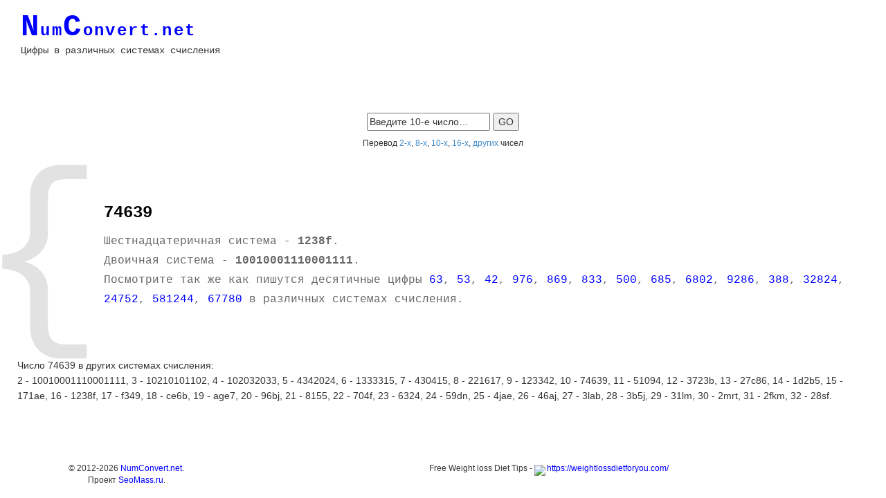

--- FILE ---
content_type: text/html
request_url: http://numconvert.net/index.php?page=74639
body_size: 2777
content:
<!DOCTYPE html PUBLIC "-//W3C//DTD XHTML 1.0 Transitional//EN" "http://www.w3.org/TR/xhtml1/DTD/xhtml1-transitional.dtd">
<html xmlns="http://www.w3.org/1999/xhtml" xml:lang="RU" lang="RU" dir="ltr">
<head>
<title>Число 74639 в двоичной, восьмеричной и шестнадцатеричной системах счисления - NumConvert.net</title>
<meta http-equiv="Content-Type" content="text/html; charset=utf-8" />
<meta name="viewport" content="width=device-width, initial-scale=1">
<meta name="description" content="Узнать как пишется десятичное число 74639 в двоичной, восьмеричной, шестнадцатеричной и других системах счисления, онлайн сервис перевода десятичных цифр, просто введите число в форму и увидите как оно пишется других системах счисления" />
<meta name="keywords" content="74639 двоичная восьмеричная шестнадцатеричная система счисления" />
<link rel="stylesheet" href="styles/layout.css" type="text/css" />
<link rel="stylesheet" href="styles/bootstrap.min.css" type="text/css" />
</head>
<body>
<div class="container-fluid" style="margin: 15px;">
  <div class="row">
    <div id="logo" class="col-md-4" style="margin-bottom: 30px;">
      <h1><a href="/"><strong><span>N</span>um<span>C</span>onvert.net</strong></a></h1>
	  <p style="float:left;margin-top: 0;">Цифры в различных системах счисления</p>
    </div>
	
    <div class="col-md-8" style="margin-bottom: 30px;">
<!-- Yandex.RTB R-A-228355-3 -->
<div id="yandex_rtb_R-A-228355-3"></div>
<script type="text/javascript">
    (function(w, d, n, s, t) {
        w[n] = w[n] || [];
        w[n].push(function() {
            Ya.Context.AdvManager.render({
                blockId: "R-A-228355-3",
                renderTo: "yandex_rtb_R-A-228355-3",
                async: true
            });
        });
        t = d.getElementsByTagName("script")[0];
        s = d.createElement("script");
        s.type = "text/javascript";
        s.src = "//an.yandex.ru/system/context.js";
        s.async = true;
        t.parentNode.insertBefore(s, t);
    })(this, this.document, "yandexContextAsyncCallbacks");
</script>
	</div>
	
  </div>
	
  <div class="row">
    <center><div style="margin: 40px 0 10px 0;">
      <form action="index.php?" method="get">
        <fieldset>
          <input type="text" name="page" value="Введите 10-е число&hellip;" onfocus="this.value=(this.value=='Введите 10-е число&hellip;')? '' : this.value ;" />
          <input type="submit" id="go" value="GO" />
        </fieldset>
      </form>
    </div>
	<div style="margin: 10px 0 40px 0;"><span style="font-size: 12px;">Перевод <a href="/index2.php">2-х</a>, <a href="/index8.php">8-х</a>, <a href="/">10-х</a>, <a href="/index16.php">16-х</a>, <a href="/other.php">других</a> чисел</span></div></center>
    </div>

  <div id="wrapper" class="row">
    <div>
      <div id="introbox">
        <div class="hidden-xs">{</div>
<h2>74639</h2>
<p>Шестнадцатеричная система - <b>1238f</b>.<br />
Двоичная система - <b>10010001110001111</b>.<br />Посмотрите так же как пишутся десятичные цифры <a href="/index.php?page=63">63</a>, <a href="/index.php?page=53">53</a>, <a href="/index.php?page=42">42</a>, <a href="/index.php?page=976">976</a>, <a href="/index.php?page=869">869</a>, <a href="/index.php?page=833">833</a>, <a href="/index.php?page=500">500</a>, <a href="/index.php?page=685">685</a>, <a href="/index.php?page=6802">6802</a>, <a href="/index.php?page=9286">9286</a>, <a href="/index.php?page=388">388</a>, <a href="/index.php?page=32824">32824</a>, <a href="/index.php?page=24752">24752</a>, <a href="/index.php?page=581244">581244</a>, <a href="/index.php?page=67780">67780</a> в различных системах счисления.</p>
      </div>
	  

  <div class="row" style="margin:30px 10px;">
	  <p>Число 74639 в других системах счисления:<br />2 - 10010001110001111, 3 - 10210101102, 4 - 102032033, 5 - 4342024, 6 - 1333315, 7 - 430415, 8 - 221617, 9 - 123342, 10 - 74639, 11 - 51094, 12 - 3723b, 13 - 27c86, 14 - 1d2b5, 15 - 171ae, 16 - 1238f, 17 - f349, 18 - ce6b, 19 - age7, 20 - 96bj, 21 - 8155, 22 - 704f, 23 - 6324, 24 - 59dn, 25 - 4jae, 26 - 46aj, 27 - 3lab, 28 - 3b5j, 29 - 31lm, 30 - 2mrt, 31 - 2fkm, 32 - 28sf.</p>
  </div>
  
<div class="row">
<div class="col-md-12 text-center">
<!-- был-4 -->
<!-- Yandex.RTB R-A-228355-5 -->
<div id="yandex_rtb_R-A-228355-5"></div>
<script type="text/javascript">
    (function(w, d, n, s, t) {
        w[n] = w[n] || [];
        w[n].push(function() {
            Ya.Context.AdvManager.render({
                blockId: "R-A-228355-5",
                renderTo: "yandex_rtb_R-A-228355-5",
                async: true
            });
        });
        t = d.getElementsByTagName("script")[0];
        s = d.createElement("script");
        s.type = "text/javascript";
        s.src = "//an.yandex.ru/system/context.js";
        s.async = true;
        t.parentNode.insertBefore(s, t);
    })(this, this.document, "yandexContextAsyncCallbacks");
</script>
</div>
<!--div class="col-md-4 text-center">
<a target="_blank" rel="nofollow" href="https://ad.admitad.com/g/jyvqpi890n2953a25bc410ecf760fc/"><img style="width:100%; max-width:300px; margin-bottom:10px;" border="0" src="/images/napishem.jpg" alt="Напишем"/></a>
</div>
<div class="col-md-4 text-center">
<a target="_blank" rel="nofollow" href="https://ad.admitad.com/g/jyvqpi890n2953a25bc410ecf760fc/"><img style="width:100%; max-width:300px; margin-bottom:10px;" border="0" src="/images/napishem3.jpg" alt="Напишем"/></a>
</div>
<div class="col-md-4 text-center">
<a target="_blank" rel="nofollow" href="https://ad.admitad.com/g/k3dfvevwit2953a25bc465a37ca03d/"><img style="width:100%; max-width:300px; margin-bottom:10px;" border="0" src="/images/geekbrains.jpg" alt="Напишем"/></a>
</div-->
</div>
  
    </div>
  </div>
  <div id="footer">
    <div id="copyright" class="row">
      <div class="col-md-3 text-center">&copy; 2012-2026 <a href="/">NumConvert.net</a>.<br />Проект <a target="_blank" href="http://seomass.ru/">SeoMass.ru</a>.</div>
      <div class="col-md-9 text-center">
<p style="font-size: 12px;">Free Weight loss Diet Tips - <a href="https://weightlossdietforyou.com/" target="_blank"><img style="margin:0 2px -4px 0" src="https://weightlossdietforyou.com/favicon.ico">https://weightlossdietforyou.com/</a></p>
	  </div>
    </div>
  </div>
</div>
<!-- Yandex.Metrika counter -->
<script type="text/javascript">
(function (d, w, c) {
    (w[c] = w[c] || []).push(function() {
        try {
            w.yaCounter27899445 = new Ya.Metrika({id:27899445,
                    clickmap:true,
                    trackLinks:true,
                    accurateTrackBounce:true});
        } catch(e) { }
    });

    var n = d.getElementsByTagName("script")[0],
        s = d.createElement("script"),
        f = function () { n.parentNode.insertBefore(s, n); };
    s.type = "text/javascript";
    s.async = true;
    s.src = (d.location.protocol == "https:" ? "https:" : "http:") + "//mc.yandex.ru/metrika/watch.js";

    if (w.opera == "[object Opera]") {
        d.addEventListener("DOMContentLoaded", f, false);
    } else { f(); }
})(document, window, "yandex_metrika_callbacks");
</script>
<noscript><div><img src="//mc.yandex.ru/watch/27899445" style="position:absolute; left:-9999px;" alt="" /></div></noscript>
<!-- /Yandex.Metrika counter -->
<!--Время генерации страницы - 0.00026702880859375 сек.-->
</body>
</html>